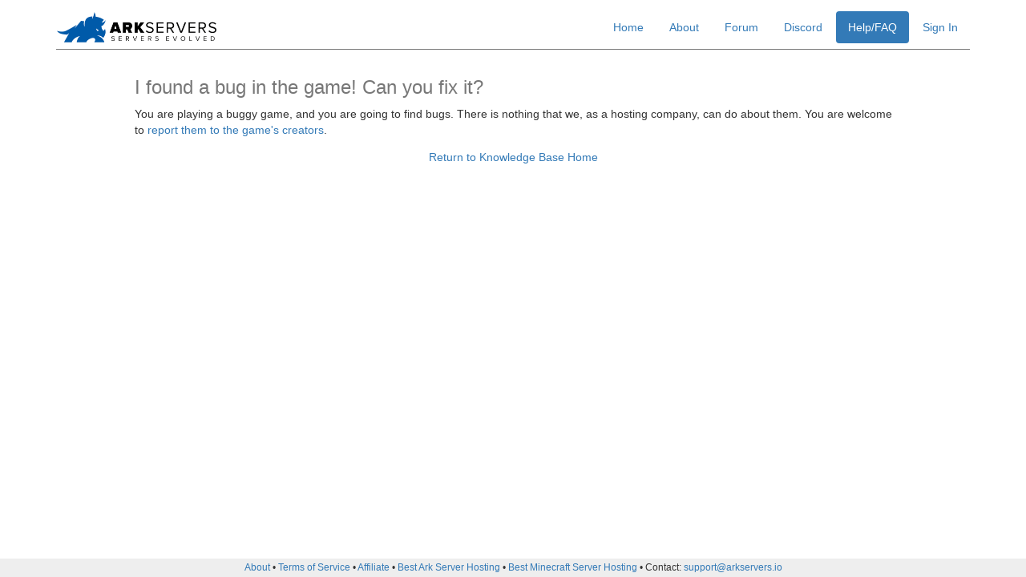

--- FILE ---
content_type: text/html; charset=UTF-8
request_url: https://arkservers.io/help/found_bug
body_size: 2264
content:


<!DOCTYPE html>
<html lang="en">
  <head>
    <meta charset="utf-8">
    <meta http-equiv="X-UA-Compatible" content="IE=edge">
    <meta name="viewport" content="width=device-width, initial-scale=1">
    <link rel="icon" type="image/png" href="/assets/img/favicon2.png?16e2e4ef922dc614bb6c449dc0a0be600c023011">

    
    <title>I found a bug in the game! Can you fix it? | ArkServers.io</title>

    <link rel="stylesheet" href="https://cdnjs.cloudflare.com/ajax/libs/twitter-bootstrap/3.4.1/css/bootstrap.min.css" integrity="sha256-bZLfwXAP04zRMK2BjiO8iu9pf4FbLqX6zitd+tIvLhE=" crossorigin="anonymous" />
    <link rel="stylesheet" href="https://cdnjs.cloudflare.com/ajax/libs/font-awesome/5.11.2/css/all.min.css" integrity="sha256-+N4/V/SbAFiW1MPBCXnfnP9QSN3+Keu+NlB+0ev/YKQ=" crossorigin="anonymous" />

    
    <style>
      [v-cloak], [jq-cloak] { display: none; }
      [x-cloak] { display: none !important; }
    </style>

    <link rel="stylesheet" href="/scss/page.css?16e2e4ef922dc614bb6c449dc0a0be600c023011">
                  <link rel="stylesheet" href="/scss/help.css?16e2e4ef922dc614bb6c449dc0a0be600c023011">
              

    <!-- HTML5 shim and Respond.js for IE8 support of HTML5 elements and media queries -->
    <!-- WARNING: Respond.js doesn't work if you view the page via file:// -->
    <!--[if lt IE 9]>
      <script src="https://oss.maxcdn.com/html5shiv/3.7.2/html5shiv.min.js"></script>
      <script src="https://oss.maxcdn.com/respond/1.4.2/respond.min.js"></script>
    <![endif]-->

  </head>
  
      <body>
  
  <div id="wait-overlay" style="display: none;">
    <div class="inner">
      <i class="fa fa-spinner fa-pulse fa-3x"></i>
    </div>
  </div>

  <div class="footer-wrapper">

          


<div class="outer-header">
  <div class="container">
    <div class="header clearfix">
      <ul class="nav nav-pills pull-right" role="navigation">

                  
  <li >
          <a href="/">Home</a>
      </li>

        
                  
  <li >
          <a href="/about">About</a>
      </li>

        
        
        
  <li >
          <a href="/forum">Forum</a>
      </li>

        
  <li >
          <a href="https://discord.gg/MnTMYZE" target="_blank">Discord</a>
      </li>

                
  <li class="active">
          <a href="/help">Help/FAQ</a>
      </li>


                  
  <li >
          <a href="/login">Sign In</a>
      </li>

                
      </ul>
      
      <a href="/">
                  <img src="/assets/img/logo-c.png" alt="ArkServers: Servers Evolved">
              </a>
      
    </div>

    
  </div>
</div>

    <div class="container">
      
  
  
  
  
  
  


  
  <div class="row">
    <div class="col-md-10 col-md-offset-1">
      <h3 class="text-muted">I found a bug in the game! Can you fix it?</h3>

              <div class="helpdocs-body">
          <p>You are playing a buggy game, and you are going to find bugs. There is nothing that we, as a hosting company, can do about them. You are welcome to <a href="https://survivetheark.com/index.php?/forums/forum/60-bug-reports-support/">report them to the game's creators</a>.</p>
        </div>

                  <div class="helpdocs-return-footer">
            <a href="/help">Return to Knowledge Base Home</a>
          </div>
              
    </div>
  </div>



          </div> <!-- container -->
    
    <div class="footer">
      <ul class="midbullet">
        <li>
          <a href="/about">About</a>
        </li>
        <li>
          <a href="/tos">Terms of Service</a>
        </li>
        <li>
          <a href="/affiliate">Affiliate</a>
        </li>
                  <li>
            <a href="https://bestark.org" target="_blank">Best Ark Server Hosting</a>
          </li>
          <li>
            <a href="https://bestminecraft.org" target="_blank">Best Minecraft Server Hosting</a>
          </li>
                <li>
          Contact: <a href="/cdn-cgi/l/email-protection#99eaece9e9f6ebedd9f8ebf2eafcebeffcebeab7f0f6"><span class="__cf_email__" data-cfemail="780b0d0808170a0c38190a130b1d0a0e1d0a0b561117">[email&#160;protected]</span></a>
        </li>
      </ul>
    </div>

  </div> <!-- footer-wrapper -->
<script data-cfasync="false" src="/cdn-cgi/scripts/5c5dd728/cloudflare-static/email-decode.min.js"></script><script defer src="https://static.cloudflareinsights.com/beacon.min.js/vcd15cbe7772f49c399c6a5babf22c1241717689176015" integrity="sha512-ZpsOmlRQV6y907TI0dKBHq9Md29nnaEIPlkf84rnaERnq6zvWvPUqr2ft8M1aS28oN72PdrCzSjY4U6VaAw1EQ==" data-cf-beacon='{"version":"2024.11.0","token":"6b74468db7ed406ab68c376d80c2226a","r":1,"server_timing":{"name":{"cfCacheStatus":true,"cfEdge":true,"cfExtPri":true,"cfL4":true,"cfOrigin":true,"cfSpeedBrain":true},"location_startswith":null}}' crossorigin="anonymous"></script>
</body>

<script src="https://cdnjs.cloudflare.com/ajax/libs/jquery/2.2.4/jquery.min.js" integrity="sha256-BbhdlvQf/xTY9gja0Dq3HiwQF8LaCRTXxZKRutelT44=" crossorigin="anonymous"></script>
<script src="https://cdnjs.cloudflare.com/ajax/libs/twitter-bootstrap/3.4.1/js/bootstrap.min.js" integrity="sha256-nuL8/2cJ5NDSSwnKD8VqreErSWHtnEP9E7AySL+1ev4=" crossorigin="anonymous"></script>





  <!-- begin olark code -->
<script type="text/javascript" async> ;(function(o,l,a,r,k,y){if(o.olark)return; r="script";y=l.createElement(r);r=l.getElementsByTagName(r)[0]; y.async=1;y.src="//"+a;r.parentNode.insertBefore(y,r); y=o.olark=function(){k.s.push(arguments);k.t.push(+new Date)}; y.extend=function(i,j){y("extend",i,j)}; y.identify=function(i){y("identify",k.i=i)}; y.configure=function(i,j){y("configure",i,j);k.c[i]=j}; k=y._={s:[],t:[+new Date],c:{},l:a}; })(window,document,"static.olark.com/jsclient/loader.js");
/* custom configuration goes here (www.olark.com/documentation) */
olark.identify('5224-730-10-6260');
</script>
<!-- end olark code -->

<script language='javascript'>
  var csrf = "u3vep52642nr6uhaapbkykj27uu0oi";
</script>


<script src="/assets/js/page.js?16e2e4ef922dc614bb6c449dc0a0be600c023011"></script>




</html>


--- FILE ---
content_type: text/css;charset=UTF-8
request_url: https://arkservers.io/scss/page.css?16e2e4ef922dc614bb6c449dc0a0be600c023011
body_size: 618
content:
@charset "UTF-8";
@import 'https://fonts.googleapis.com/css?family=Roboto:400,900';
/* small title text, like "How it Works" */
h3.panel-section-title {
  font-size: 1.5em;
  color: #777;
  padding: 0;
  margin: 0 0 0.5em 0;
}

/* Home, Servers, Account, ... */
div.header {
  margin: 0.5em 0 1em 0;
  padding: 0.5em 0 0.5em 0;
  border-bottom: 1px solid #777;
}
div.header img {
  max-height: 40px;
}
div.header h1 {
  font-family: "Roboto", sans-serif;
  margin: 0;
  line-height: 40px;
  font-size: 2em;
  text-decoration: none;
  color: #777;
  font-weight: bold;
}
div.header h1 a {
  color: inherit;
  text-decoration: none;
}
div.header .nav-pills li button.btn-link {
  border-radius: 4px;
}
div.header .nav li button.btn-link {
  position: relative;
  display: block;
  padding: 10px 15px;
}
div.header .nav li button.btn-link:hover {
  text-decoration: none;
  background-color: #eee;
}

/* admin header block, just below header on every page for admins */
div.admin-header {
  border-radius: 8px;
  padding: 0.2em 1em;
  background-color: #f5f5f5;
  margin: 1em 0;
}

/* stretch page so footer is definitely at bottom of screen */
div.footer-wrapper {
  position: relative;
  padding-bottom: 8em;
  min-height: 100vh;
}
div.footer-wrapper div.footer {
  font-size: 85%;
  background-color: #eee;
  text-align: center;
  padding: 0.25em 0;
  width: 100%;
  position: absolute;
  bottom: 0;
}

/* single-list list with bullets separating items */
ul.midbullet {
  display: inline-block;
  margin: 0;
  padding: 0;
}
ul.midbullet li {
  list-style: none;
  display: inline;
}
ul.midbullet li:after {
  content: " •";
}
ul.midbullet li:last-child:after {
  content: none;
}

/* used with data-redirect to show spinner while switching pages */
#wait-overlay {
  width: 100vw;
  height: 100vh;
  position: fixed;
  top: 0;
  left: 0;
  background: rgba(0, 0, 0, 0.6);
  z-index: 2147483646;
}
#wait-overlay .inner {
  text-align: center;
  color: white;
  z-index: 2147483647;
  margin: 0;
  position: absolute;
  top: 50%;
  left: 50%;
  transform: translate(-50%, -50%);
}
#wait-overlay .inner i.fa {
  font-size: 15vh;
  display: block;
}

.alert {
  margin-top: 20px;
}

/* foreachelse for tables */
table td.else {
  text-align: center;
  font-style: italic;
}

/* javascript link */
[data-link] {
  cursor: pointer;
}

/* pagination */
ul.pager a {
  margin-left: 0.25em;
  margin-right: 0.25em;
}
ul.pager li.info {
  line-height: 2.5em;
}

--- FILE ---
content_type: text/css;charset=UTF-8
request_url: https://arkservers.io/scss/help.css?16e2e4ef922dc614bb6c449dc0a0be600c023011
body_size: -173
content:
@charset "UTF-8";
.helpdocs-body li + li {
  margin-top: 10px;
}

.helpdocs-return-footer {
  text-align: center;
  margin-top: 1em;
}

.helpdocs-edit-footer {
  border-top: 1px solid #eee;
  margin-top: 3em;
}
.helpdocs-edit-footer form {
  display: inline-block;
}
.helpdocs-edit-footer form button.btn-link {
  padding: 0;
}
.helpdocs-edit-footer ul {
  margin: 0;
  text-align: right;
}
.helpdocs-edit-footer ul li {
  list-style: none;
  display: inline;
}
.helpdocs-edit-footer ul li:after {
  content: " •";
}
.helpdocs-edit-footer ul li:last-child:after {
  content: none;
}

--- FILE ---
content_type: text/javascript
request_url: https://arkservers.io/assets/js/page.js?16e2e4ef922dc614bb6c449dc0a0be600c023011
body_size: 393
content:
$(function () {
  $('[data-toggle="tooltip"]').tooltip()
  $('[data-clicktoggle]').click(function() { $($(this).data('clicktoggle')).toggle(); $(this).hide(); })
  $('input[data-click-select]').click(function() { $(this).select() })

  $('.radio-list-group[data-live]').each(updateRadioListGroupCheckbox)
  $('.radio-list-group[data-live] input[type=checkbox]').change(updateRadioListGroupCheckbox)
  $('.radio-list-group[data-live] input[type=radio]').change(updateRadioListGroupCheckbox)
  
  $('form[data-btn-spin]').submit(function() {
    submitBtnSpin($(this))
  })

  $('.admin-header').dblclick(function() {
    $(this).hide()
  })

  $('[data-link]').click(function() {
    window.location.href = $(this).data('link')
  })

  $('[jq-cloak]').show()
})


function submitBtnSpin(form) {
  var buttons = form.find('button[type=submit], button.submit')
  buttons.html('<i class="fa fa-spinner fa-pulse"></i>')
  buttons.attr('disabled', 'disabled')
}

function updateRadioListGroupCheckbox() {
  var listGroup = $(this)

  if (! listGroup.is('.radio-list-group')) {
    listGroup = listGroup.parents('.radio-list-group:first')
  }

  var inputs = listGroup.find('.checkbox, .radio')

  inputs.each(function() {
    var inputDiv = $(this)
    var input = inputDiv.find('input:first')

    if (input.prop('checked')) {
      inputDiv.addClass('checked')
    } else {
      inputDiv.removeClass('checked')
    }
  })
}

// mapwarn feature on basic tab and new server page
var updateSelectWarn = function() {
  var select = $(this)
  var warn = select.find('option:selected').data('warn')
  var warnArea = select.parents('.form-group').find('.selectwarn:first')

  if (warn) {
    warnArea.find('.selectwarn-text').text(warn)
    warnArea.show()
  }
  else {
    warnArea.hide()
  }
}
$('option[data-warn]').parents('select').change(updateSelectWarn).each(updateSelectWarn)


// enable-group feature on basic and backups tabs
// {checkbox_tag name="enable_playerlevel" data-enable-group="1" model=$ark.enable_playerlevel}
var updateEnableGroup = function() {
  var t = $(this)
  t.parent().find('input,select').not(t).attr('disabled', !t.is(':checked'))
}
$('input[type=checkbox][data-enable-group]').change(updateEnableGroup).each(updateEnableGroup)